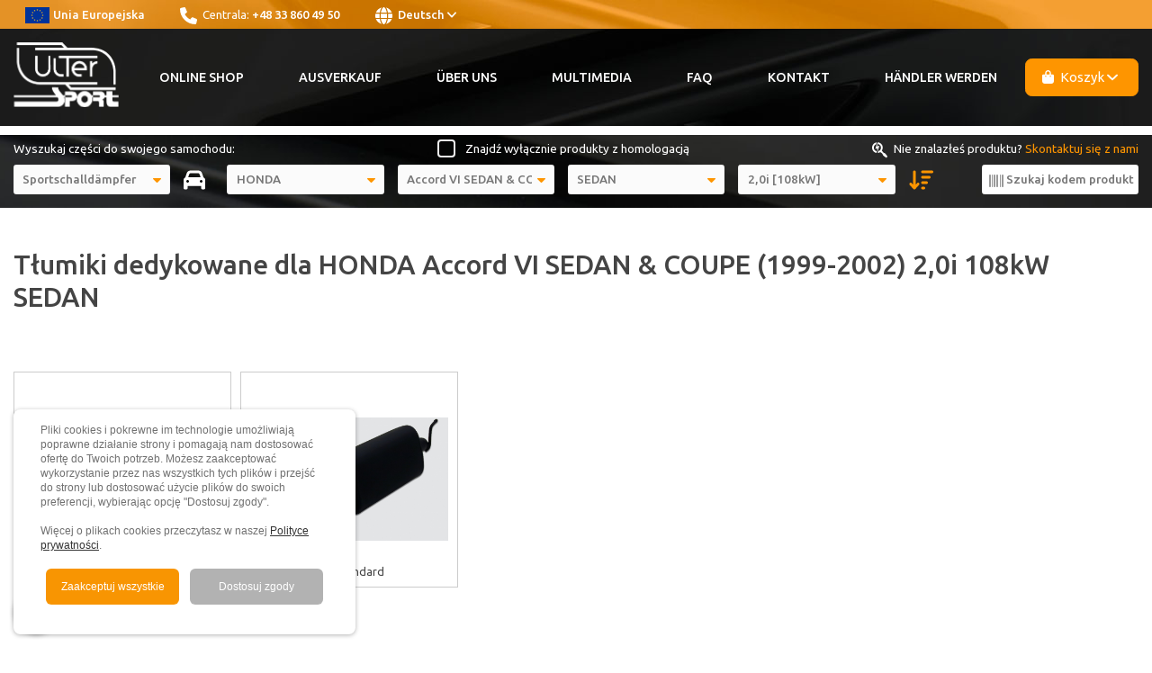

--- FILE ---
content_type: image/svg+xml
request_url: https://ultersport.de/images/layout/logotyp.svg
body_size: 9262
content:
<?xml version="1.0" encoding="UTF-8" standalone="no"?><!DOCTYPE svg PUBLIC "-//W3C//DTD SVG 1.1//EN" "http://www.w3.org/Graphics/SVG/1.1/DTD/svg11.dtd"><svg width="100%" height="100%" viewBox="0 0 980 600" version="1.1" xmlns="http://www.w3.org/2000/svg" xmlns:xlink="http://www.w3.org/1999/xlink" xml:space="preserve" xmlns:serif="http://www.serif.com/" style="fill-rule:evenodd;clip-rule:evenodd;stroke-linejoin:round;stroke-miterlimit:2;"><use xlink:href="#_Image1" x="0" y="0" width="235px" height="144px" transform="matrix(4.15338,0,0,4.16667,3.12334,0)"/><defs><image id="_Image1" width="235px" height="144px" xlink:href="[data-uri]"/></defs></svg>